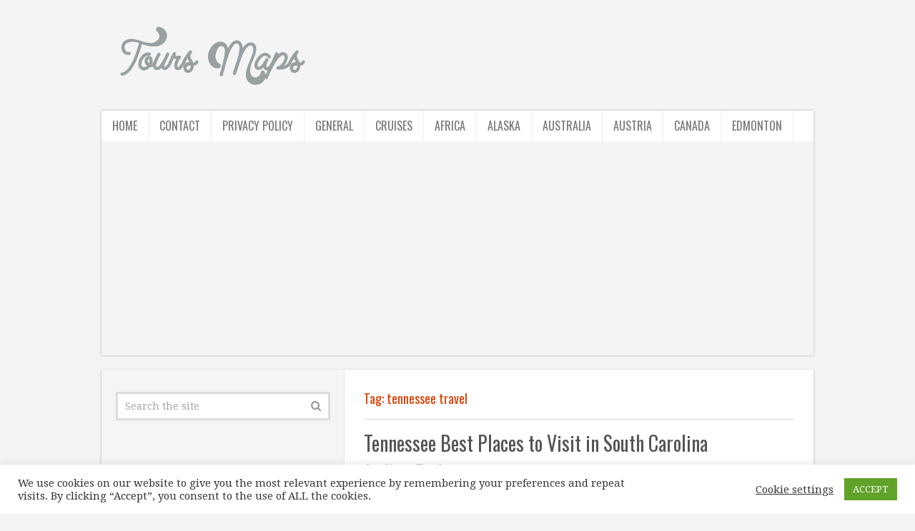

--- FILE ---
content_type: text/html; charset=UTF-8
request_url: http://toursmaps.com/tag/tennessee-travel
body_size: 13865
content:
<!DOCTYPE html>
<html class="no-js" lang="en-US">
<head itemscope itemtype="http://schema.org/WebSite">
<meta charset="UTF-8">
<!-- Always force latest IE rendering engine (even in intranet) & Chrome Frame -->
<!--[if IE ]>
<meta http-equiv="X-UA-Compatible" content="IE=edge,chrome=1">
<![endif]-->
<link rel="profile" href="http://gmpg.org/xfn/11" />
<meta name="viewport" content="width=device-width, initial-scale=1">
<meta name="apple-mobile-web-app-capable" content="yes">
<meta name="apple-mobile-web-app-status-bar-style" content="black">
<meta itemprop="name" content="ToursMaps.com ®" />
<meta itemprop="url" content="http://toursmaps.com" />
<link rel="pingback" href="http://toursmaps.com/xmlrpc.php" />
<meta name='robots' content='index, follow, max-image-preview:large, max-snippet:-1, max-video-preview:-1' />
<script type="text/javascript">document.documentElement.className = document.documentElement.className.replace( /\bno-js\b/,'js' );</script><meta property="og:title" content="ToursMaps.com ®"/>
<meta property="og:description" content=""/>
<meta property="og:image" content="http://toursmaps.com/wp-content/uploads/2018/10/hilton-head-island.jpeg"/>
<meta property="og:image:width" content="704"/>
<meta property="og:image:height" content="467"/>
<meta name="twitter:card" content="summary">
<meta name="twitter:title" content="ToursMaps.com ®"/>
<meta name="twitter:description" content=""/>
<meta name="twitter:image" content="http://toursmaps.com/wp-content/uploads/2018/10/hilton-head-island.jpeg"/>
<!-- This site is optimized with the Yoast SEO plugin v19.6 - https://yoast.com/wordpress/plugins/seo/ -->
<title>tennessee travel Archives - ToursMaps.com ®</title>
<link rel="canonical" href="http://toursmaps.com/tag/tennessee-travel" />
<meta property="og:locale" content="en_US" />
<meta property="og:type" content="article" />
<meta property="og:url" content="http://toursmaps.com/tag/tennessee-travel" />
<meta property="og:site_name" content="ToursMaps.com ®" />
<script type="application/ld+json" class="yoast-schema-graph">{"@context":"https://schema.org","@graph":[{"@type":"CollectionPage","@id":"http://toursmaps.com/tag/tennessee-travel","url":"http://toursmaps.com/tag/tennessee-travel","name":"tennessee travel Archives - ToursMaps.com ®","isPartOf":{"@id":"http://toursmaps.com/#website"},"primaryImageOfPage":{"@id":"http://toursmaps.com/tag/tennessee-travel#primaryimage"},"image":{"@id":"http://toursmaps.com/tag/tennessee-travel#primaryimage"},"thumbnailUrl":"http://toursmaps.com/wp-content/uploads/2018/10/hilton-head-island.jpeg","breadcrumb":{"@id":"http://toursmaps.com/tag/tennessee-travel#breadcrumb"},"inLanguage":"en-US"},{"@type":"ImageObject","inLanguage":"en-US","@id":"http://toursmaps.com/tag/tennessee-travel#primaryimage","url":"http://toursmaps.com/wp-content/uploads/2018/10/hilton-head-island.jpeg","contentUrl":"http://toursmaps.com/wp-content/uploads/2018/10/hilton-head-island.jpeg","width":704,"height":467,"caption":"Hilton Head Island"},{"@type":"BreadcrumbList","@id":"http://toursmaps.com/tag/tennessee-travel#breadcrumb","itemListElement":[{"@type":"ListItem","position":1,"name":"Home","item":"http://toursmaps.com/"},{"@type":"ListItem","position":2,"name":"tennessee travel"}]},{"@type":"WebSite","@id":"http://toursmaps.com/#website","url":"http://toursmaps.com/","name":"ToursMaps.com ®","description":"","potentialAction":[{"@type":"SearchAction","target":{"@type":"EntryPoint","urlTemplate":"http://toursmaps.com/?s={search_term_string}"},"query-input":"required name=search_term_string"}],"inLanguage":"en-US"}]}</script>
<!-- / Yoast SEO plugin. -->
<link rel="alternate" type="application/rss+xml" title="ToursMaps.com ® &raquo; Feed" href="http://toursmaps.com/feed" />
<link rel="alternate" type="application/rss+xml" title="ToursMaps.com ® &raquo; Comments Feed" href="http://toursmaps.com/comments/feed" />
<link rel="alternate" type="application/rss+xml" title="ToursMaps.com ® &raquo; tennessee travel Tag Feed" href="http://toursmaps.com/tag/tennessee-travel/feed" />
<!-- <link rel='stylesheet' id='wp-block-library-css'  href='http://toursmaps.com/wp-includes/css/dist/block-library/style.min.css' type='text/css' media='all' /> -->
<link rel="stylesheet" type="text/css" href="//toursmaps.com/wp-content/cache/wpfc-minified/g58hge5v/6lbix.css" media="all"/>
<style id='global-styles-inline-css' type='text/css'>
body{--wp--preset--color--black: #000000;--wp--preset--color--cyan-bluish-gray: #abb8c3;--wp--preset--color--white: #ffffff;--wp--preset--color--pale-pink: #f78da7;--wp--preset--color--vivid-red: #cf2e2e;--wp--preset--color--luminous-vivid-orange: #ff6900;--wp--preset--color--luminous-vivid-amber: #fcb900;--wp--preset--color--light-green-cyan: #7bdcb5;--wp--preset--color--vivid-green-cyan: #00d084;--wp--preset--color--pale-cyan-blue: #8ed1fc;--wp--preset--color--vivid-cyan-blue: #0693e3;--wp--preset--color--vivid-purple: #9b51e0;--wp--preset--gradient--vivid-cyan-blue-to-vivid-purple: linear-gradient(135deg,rgba(6,147,227,1) 0%,rgb(155,81,224) 100%);--wp--preset--gradient--light-green-cyan-to-vivid-green-cyan: linear-gradient(135deg,rgb(122,220,180) 0%,rgb(0,208,130) 100%);--wp--preset--gradient--luminous-vivid-amber-to-luminous-vivid-orange: linear-gradient(135deg,rgba(252,185,0,1) 0%,rgba(255,105,0,1) 100%);--wp--preset--gradient--luminous-vivid-orange-to-vivid-red: linear-gradient(135deg,rgba(255,105,0,1) 0%,rgb(207,46,46) 100%);--wp--preset--gradient--very-light-gray-to-cyan-bluish-gray: linear-gradient(135deg,rgb(238,238,238) 0%,rgb(169,184,195) 100%);--wp--preset--gradient--cool-to-warm-spectrum: linear-gradient(135deg,rgb(74,234,220) 0%,rgb(151,120,209) 20%,rgb(207,42,186) 40%,rgb(238,44,130) 60%,rgb(251,105,98) 80%,rgb(254,248,76) 100%);--wp--preset--gradient--blush-light-purple: linear-gradient(135deg,rgb(255,206,236) 0%,rgb(152,150,240) 100%);--wp--preset--gradient--blush-bordeaux: linear-gradient(135deg,rgb(254,205,165) 0%,rgb(254,45,45) 50%,rgb(107,0,62) 100%);--wp--preset--gradient--luminous-dusk: linear-gradient(135deg,rgb(255,203,112) 0%,rgb(199,81,192) 50%,rgb(65,88,208) 100%);--wp--preset--gradient--pale-ocean: linear-gradient(135deg,rgb(255,245,203) 0%,rgb(182,227,212) 50%,rgb(51,167,181) 100%);--wp--preset--gradient--electric-grass: linear-gradient(135deg,rgb(202,248,128) 0%,rgb(113,206,126) 100%);--wp--preset--gradient--midnight: linear-gradient(135deg,rgb(2,3,129) 0%,rgb(40,116,252) 100%);--wp--preset--duotone--dark-grayscale: url('#wp-duotone-dark-grayscale');--wp--preset--duotone--grayscale: url('#wp-duotone-grayscale');--wp--preset--duotone--purple-yellow: url('#wp-duotone-purple-yellow');--wp--preset--duotone--blue-red: url('#wp-duotone-blue-red');--wp--preset--duotone--midnight: url('#wp-duotone-midnight');--wp--preset--duotone--magenta-yellow: url('#wp-duotone-magenta-yellow');--wp--preset--duotone--purple-green: url('#wp-duotone-purple-green');--wp--preset--duotone--blue-orange: url('#wp-duotone-blue-orange');--wp--preset--font-size--small: 13px;--wp--preset--font-size--medium: 20px;--wp--preset--font-size--large: 36px;--wp--preset--font-size--x-large: 42px;}.has-black-color{color: var(--wp--preset--color--black) !important;}.has-cyan-bluish-gray-color{color: var(--wp--preset--color--cyan-bluish-gray) !important;}.has-white-color{color: var(--wp--preset--color--white) !important;}.has-pale-pink-color{color: var(--wp--preset--color--pale-pink) !important;}.has-vivid-red-color{color: var(--wp--preset--color--vivid-red) !important;}.has-luminous-vivid-orange-color{color: var(--wp--preset--color--luminous-vivid-orange) !important;}.has-luminous-vivid-amber-color{color: var(--wp--preset--color--luminous-vivid-amber) !important;}.has-light-green-cyan-color{color: var(--wp--preset--color--light-green-cyan) !important;}.has-vivid-green-cyan-color{color: var(--wp--preset--color--vivid-green-cyan) !important;}.has-pale-cyan-blue-color{color: var(--wp--preset--color--pale-cyan-blue) !important;}.has-vivid-cyan-blue-color{color: var(--wp--preset--color--vivid-cyan-blue) !important;}.has-vivid-purple-color{color: var(--wp--preset--color--vivid-purple) !important;}.has-black-background-color{background-color: var(--wp--preset--color--black) !important;}.has-cyan-bluish-gray-background-color{background-color: var(--wp--preset--color--cyan-bluish-gray) !important;}.has-white-background-color{background-color: var(--wp--preset--color--white) !important;}.has-pale-pink-background-color{background-color: var(--wp--preset--color--pale-pink) !important;}.has-vivid-red-background-color{background-color: var(--wp--preset--color--vivid-red) !important;}.has-luminous-vivid-orange-background-color{background-color: var(--wp--preset--color--luminous-vivid-orange) !important;}.has-luminous-vivid-amber-background-color{background-color: var(--wp--preset--color--luminous-vivid-amber) !important;}.has-light-green-cyan-background-color{background-color: var(--wp--preset--color--light-green-cyan) !important;}.has-vivid-green-cyan-background-color{background-color: var(--wp--preset--color--vivid-green-cyan) !important;}.has-pale-cyan-blue-background-color{background-color: var(--wp--preset--color--pale-cyan-blue) !important;}.has-vivid-cyan-blue-background-color{background-color: var(--wp--preset--color--vivid-cyan-blue) !important;}.has-vivid-purple-background-color{background-color: var(--wp--preset--color--vivid-purple) !important;}.has-black-border-color{border-color: var(--wp--preset--color--black) !important;}.has-cyan-bluish-gray-border-color{border-color: var(--wp--preset--color--cyan-bluish-gray) !important;}.has-white-border-color{border-color: var(--wp--preset--color--white) !important;}.has-pale-pink-border-color{border-color: var(--wp--preset--color--pale-pink) !important;}.has-vivid-red-border-color{border-color: var(--wp--preset--color--vivid-red) !important;}.has-luminous-vivid-orange-border-color{border-color: var(--wp--preset--color--luminous-vivid-orange) !important;}.has-luminous-vivid-amber-border-color{border-color: var(--wp--preset--color--luminous-vivid-amber) !important;}.has-light-green-cyan-border-color{border-color: var(--wp--preset--color--light-green-cyan) !important;}.has-vivid-green-cyan-border-color{border-color: var(--wp--preset--color--vivid-green-cyan) !important;}.has-pale-cyan-blue-border-color{border-color: var(--wp--preset--color--pale-cyan-blue) !important;}.has-vivid-cyan-blue-border-color{border-color: var(--wp--preset--color--vivid-cyan-blue) !important;}.has-vivid-purple-border-color{border-color: var(--wp--preset--color--vivid-purple) !important;}.has-vivid-cyan-blue-to-vivid-purple-gradient-background{background: var(--wp--preset--gradient--vivid-cyan-blue-to-vivid-purple) !important;}.has-light-green-cyan-to-vivid-green-cyan-gradient-background{background: var(--wp--preset--gradient--light-green-cyan-to-vivid-green-cyan) !important;}.has-luminous-vivid-amber-to-luminous-vivid-orange-gradient-background{background: var(--wp--preset--gradient--luminous-vivid-amber-to-luminous-vivid-orange) !important;}.has-luminous-vivid-orange-to-vivid-red-gradient-background{background: var(--wp--preset--gradient--luminous-vivid-orange-to-vivid-red) !important;}.has-very-light-gray-to-cyan-bluish-gray-gradient-background{background: var(--wp--preset--gradient--very-light-gray-to-cyan-bluish-gray) !important;}.has-cool-to-warm-spectrum-gradient-background{background: var(--wp--preset--gradient--cool-to-warm-spectrum) !important;}.has-blush-light-purple-gradient-background{background: var(--wp--preset--gradient--blush-light-purple) !important;}.has-blush-bordeaux-gradient-background{background: var(--wp--preset--gradient--blush-bordeaux) !important;}.has-luminous-dusk-gradient-background{background: var(--wp--preset--gradient--luminous-dusk) !important;}.has-pale-ocean-gradient-background{background: var(--wp--preset--gradient--pale-ocean) !important;}.has-electric-grass-gradient-background{background: var(--wp--preset--gradient--electric-grass) !important;}.has-midnight-gradient-background{background: var(--wp--preset--gradient--midnight) !important;}.has-small-font-size{font-size: var(--wp--preset--font-size--small) !important;}.has-medium-font-size{font-size: var(--wp--preset--font-size--medium) !important;}.has-large-font-size{font-size: var(--wp--preset--font-size--large) !important;}.has-x-large-font-size{font-size: var(--wp--preset--font-size--x-large) !important;}
</style>
<!-- <link rel='stylesheet' id='think-button-style-css'  href='http://toursmaps.com/wp-content/plugins/contact-form-email/css/button.css' type='text/css' media='all' /> -->
<!-- <link rel='stylesheet' id='cookie-law-info-css'  href='http://toursmaps.com/wp-content/plugins/cookie-law-info/public/css/cookie-law-info-public.css' type='text/css' media='all' /> -->
<!-- <link rel='stylesheet' id='cookie-law-info-gdpr-css'  href='http://toursmaps.com/wp-content/plugins/cookie-law-info/public/css/cookie-law-info-gdpr.css' type='text/css' media='all' /> -->
<!-- <link rel='stylesheet' id='math-captcha-frontend-css'  href='http://toursmaps.com/wp-content/plugins/wp-math-captcha/css/frontend.css' type='text/css' media='all' /> -->
<!-- <link rel='stylesheet' id='ppress-frontend-css'  href='http://toursmaps.com/wp-content/plugins/wp-user-avatar/assets/css/frontend.min.css' type='text/css' media='all' /> -->
<!-- <link rel='stylesheet' id='ppress-flatpickr-css'  href='http://toursmaps.com/wp-content/plugins/wp-user-avatar/assets/flatpickr/flatpickr.min.css' type='text/css' media='all' /> -->
<!-- <link rel='stylesheet' id='ppress-select2-css'  href='http://toursmaps.com/wp-content/plugins/wp-user-avatar/assets/select2/select2.min.css' type='text/css' media='all' /> -->
<!-- <link rel='stylesheet' id='ez-icomoon-css'  href='http://toursmaps.com/wp-content/plugins/easy-table-of-contents/vendor/icomoon/style.min.css' type='text/css' media='all' /> -->
<!-- <link rel='stylesheet' id='ez-toc-css'  href='http://toursmaps.com/wp-content/plugins/easy-table-of-contents/assets/css/screen.min.css' type='text/css' media='all' /> -->
<link rel="stylesheet" type="text/css" href="//toursmaps.com/wp-content/cache/wpfc-minified/f3hn42gq/6lbja.css" media="all"/>
<style id='ez-toc-inline-css' type='text/css'>
div#ez-toc-container p.ez-toc-title {font-size: 120%;}div#ez-toc-container p.ez-toc-title {font-weight: 500;}div#ez-toc-container ul li {font-size: 95%;}div#ez-toc-container nav ul ul li ul li {font-size: %!important;}
</style>
<!-- <link rel='stylesheet' id='tablepress-default-css'  href='http://toursmaps.com/wp-content/plugins/tablepress/css/default.min.css' type='text/css' media='all' /> -->
<!-- <link rel='stylesheet' id='truepixel-stylesheet-css'  href='http://toursmaps.com/wp-content/themes/mts_truepixel/style.css' type='text/css' media='all' /> -->
<link rel="stylesheet" type="text/css" href="//toursmaps.com/wp-content/cache/wpfc-minified/du5fpe81/6lbja.css" media="all"/>
<style id='truepixel-stylesheet-inline-css' type='text/css'>
body {background-color:#f4f4f4;background-image:url(http://toursmaps.com/wp-content/themes/mts_truepixel/images/nobg.png);}
.pace .pace-progress, #mobile-menu-wrapper ul li a:hover, .ball-pulse > div { background: #00a8fc; }
.postauthor h5, .copyrights a, .single_post a, .textwidget a, #logo a, .pnavigation2 a, #sidebar a:hover, .copyrights a:hover, #site-footer .widget li a:hover, .related-posts a:hover, .reply a, .title a:hover, .post-info a:hover, .comm, #tabber .inside li a:hover, .readMore a, .readMore a:hover, .fn a, a, a:hover, .sidebar.c-4-12 #wp-calendar a, .latestPost .title a:hover, .owl-prev, .owl-next, .pagination a, .page-numbers { color:#00a8fc; }	
a#pull, #commentform input#submit, .contactform #submit, #move-to-top, #move-to-top:hover, #primary-navigation .navigation ul li:hover > a, #secondary-navigation .navigation ul li:hover > a, .pagination a:hover, .current.page-numbers, .currenttext, .pagination a:hover, .single .pagination a:hover .currenttext, .page-numbers.current, #tabber ul.tabs li a.selected, .pagination .nav-previous a, .pagination .nav-next a, .tagcloud a, .tagcloud a:hover, .widget .wpt_widget_content #tags-tab-content ul li a, .navigation ul .sfHover a, .wpt_widget_content .tab_title.selected a, .mts-subscribe input[type='submit'], #cancel-comment-reply-link, #load-posts a, .widget .wp_review_tab_widget_content .tab_title.selected a, .latestPost-review-wrapper, #wpmm-megamenu .review-total-only, .contact-form input[type='submit'], .widget .wpt_widget_content .tab_title.selected a, .latestPost .review-type-circle.review-total-only, .latestPost .review-type-circle.wp-review-show-total, .woocommerce a.button, .woocommerce-page a.button, .woocommerce button.button, .woocommerce-page button.button, .woocommerce input.button, .woocommerce-page input.button, .woocommerce #respond input#submit, .woocommerce-page #respond input#submit, .woocommerce #content input.button, .woocommerce-page #content input.button, .woocommerce nav.woocommerce-pagination ul li a, .woocommerce-page nav.woocommerce-pagination ul li a, .woocommerce #content nav.woocommerce-pagination ul li a, .woocommerce-page #content nav.woocommerce-pagination ul li a, .woocommerce .bypostauthor:after, #searchsubmit, .woocommerce nav.woocommerce-pagination ul li span.current, .woocommerce-page nav.woocommerce-pagination ul li span.current, .woocommerce #content nav.woocommerce-pagination ul li span.current, .woocommerce-page #content nav.woocommerce-pagination ul li span.current, .woocommerce nav.woocommerce-pagination ul li a:hover, .woocommerce-page nav.woocommerce-pagination ul li a:hover, .woocommerce #content nav.woocommerce-pagination ul li a:hover, .woocommerce-page #content nav.woocommerce-pagination ul li a:hover, .woocommerce nav.woocommerce-pagination ul li a:focus, .woocommerce-page nav.woocommerce-pagination ul li a:focus, .woocommerce #content nav.woocommerce-pagination ul li a:focus, .woocommerce-page #content nav.woocommerce-pagination ul li a:focus, .woocommerce a.button, .woocommerce-page a.button, .woocommerce button.button, .woocommerce-page button.button, .woocommerce input.button, .woocommerce-page input.button, .woocommerce #respond input#submit, .woocommerce-page #respond input#submit, .woocommerce #content input.button, .woocommerce-page #content input.button { background-color:#00a8fc; color: #fff!important; }
#primary-navigation .navigation ul .current-menu-item > a, #secondary-navigation .navigation ul .current-menu-item > a { background-color:#00a8fc !important; color: #fff!important; }
#primary-navigation, #primary-navigation .navigation ul ul li{ background-color:#dddddd}
.copyrights { border-color:#00a8fc; background-color: #96a1aa}
.article { float: right;} .rtl .article { float: left;}
.sidebar.c-4-12 { float: left; border-right: 1px solid #E8E8E8; border-left: 0; } .rtl .sidebar.c-4-12 { float: right; border-left: 1px solid #E8E8E8; border-right: 0; } .article:after { left: -1px; right: auto; } .rtl .article:after { right: -1px; left: auto; }
.bypostauthor { background: #FAFAFA; }
.bypostauthor:after { content: "Author"; position: absolute; right: -1px; top: -1px; padding: 1px 10px; background: #818181; color: #FFF; } .rtl .bypostauthor:after {right: auto; left: -1px;}
</style>
<!-- <link rel='stylesheet' id='fontawesome-css'  href='http://toursmaps.com/wp-content/themes/mts_truepixel/css/font-awesome.min.css' type='text/css' media='all' /> -->
<!-- <link rel='stylesheet' id='responsive-css'  href='http://toursmaps.com/wp-content/themes/mts_truepixel/css/responsive.css' type='text/css' media='all' /> -->
<link rel="stylesheet" type="text/css" href="//toursmaps.com/wp-content/cache/wpfc-minified/1pb4abj8/6lbix.css" media="all"/>
<script src='//toursmaps.com/wp-content/cache/wpfc-minified/6wx9r3mw/6lbj8.js' type="text/javascript"></script>
<!-- <script type='text/javascript' src='http://toursmaps.com/wp-includes/js/jquery/jquery.min.js' id='jquery-core-js'></script> -->
<!-- <script type='text/javascript' src='http://toursmaps.com/wp-includes/js/jquery/jquery-migrate.min.js' id='jquery-migrate-js'></script> -->
<script type='text/javascript' id='cookie-law-info-js-extra'>
/* <![CDATA[ */
var Cli_Data = {"nn_cookie_ids":[],"cookielist":[],"non_necessary_cookies":[],"ccpaEnabled":"","ccpaRegionBased":"","ccpaBarEnabled":"","strictlyEnabled":["necessary","obligatoire"],"ccpaType":"gdpr","js_blocking":"1","custom_integration":"","triggerDomRefresh":"","secure_cookies":""};
var cli_cookiebar_settings = {"animate_speed_hide":"500","animate_speed_show":"500","background":"#FFF","border":"#b1a6a6c2","border_on":"","button_1_button_colour":"#61a229","button_1_button_hover":"#4e8221","button_1_link_colour":"#fff","button_1_as_button":"1","button_1_new_win":"","button_2_button_colour":"#333","button_2_button_hover":"#292929","button_2_link_colour":"#444","button_2_as_button":"","button_2_hidebar":"","button_3_button_colour":"#3566bb","button_3_button_hover":"#2a5296","button_3_link_colour":"#fff","button_3_as_button":"1","button_3_new_win":"","button_4_button_colour":"#000","button_4_button_hover":"#000000","button_4_link_colour":"#333333","button_4_as_button":"","button_7_button_colour":"#61a229","button_7_button_hover":"#4e8221","button_7_link_colour":"#fff","button_7_as_button":"1","button_7_new_win":"","font_family":"inherit","header_fix":"","notify_animate_hide":"1","notify_animate_show":"","notify_div_id":"#cookie-law-info-bar","notify_position_horizontal":"right","notify_position_vertical":"bottom","scroll_close":"1","scroll_close_reload":"","accept_close_reload":"","reject_close_reload":"","showagain_tab":"","showagain_background":"#fff","showagain_border":"#000","showagain_div_id":"#cookie-law-info-again","showagain_x_position":"100px","text":"#333333","show_once_yn":"1","show_once":"10000","logging_on":"","as_popup":"","popup_overlay":"1","bar_heading_text":"","cookie_bar_as":"banner","popup_showagain_position":"bottom-right","widget_position":"left"};
var log_object = {"ajax_url":"http:\/\/toursmaps.com\/wp-admin\/admin-ajax.php"};
/* ]]> */
</script>
<script src='//toursmaps.com/wp-content/cache/wpfc-minified/k12ovpts/6lbj8.js' type="text/javascript"></script>
<!-- <script type='text/javascript' src='http://toursmaps.com/wp-content/plugins/cookie-law-info/public/js/cookie-law-info-public.js' id='cookie-law-info-js'></script> -->
<!-- <script type='text/javascript' src='http://toursmaps.com/wp-content/plugins/wp-user-avatar/assets/flatpickr/flatpickr.min.js' id='ppress-flatpickr-js'></script> -->
<!-- <script type='text/javascript' src='http://toursmaps.com/wp-content/plugins/wp-user-avatar/assets/select2/select2.min.js' id='ppress-select2-js'></script> -->
<script type='text/javascript' id='customscript-js-extra'>
/* <![CDATA[ */
var mts_customscript = {"responsive":"1","nav_menu":"secondary-menu"};
/* ]]> */
</script>
<script src='//toursmaps.com/wp-content/cache/wpfc-minified/q2yhn6d/6lbj8.js' type="text/javascript"></script>
<!-- <script type='text/javascript' async="async" src='http://toursmaps.com/wp-content/themes/mts_truepixel/js/customscript.js' id='customscript-js'></script> -->
<link rel="https://api.w.org/" href="http://toursmaps.com/wp-json/" /><link rel="alternate" type="application/json" href="http://toursmaps.com/wp-json/wp/v2/tags/21734" /><link rel="EditURI" type="application/rsd+xml" title="RSD" href="http://toursmaps.com/xmlrpc.php?rsd" />
<link rel="wlwmanifest" type="application/wlwmanifest+xml" href="http://toursmaps.com/wp-includes/wlwmanifest.xml" /> 
<meta name="generator" content="WordPress 6.0.9" />
<link href="//fonts.googleapis.com/css?family=Droid+Serif:normal|Oswald:normal&amp;subset=cyrillic" rel="stylesheet" type="text/css">
<style type="text/css">
body { font-family: 'Droid Serif'; font-weight: normal; font-size: 14px; color: #777777; }
#primary-navigation .navigation ul li a { font-family: 'Oswald'; font-weight: normal; font-size: 16px; color: #ffffff; }
.menu li, .menu li a { font-family: 'Oswald'; font-weight: normal; font-size: 16px; color: #777777; }
#logo.text-logo a { font-family: 'Oswald'; font-weight: normal; font-size: 34px; color: #aaaaaa; }
.latestPost .title a { font-family: 'Oswald'; font-weight: normal; font-size: 28px; color: #555555; }
.single-title { font-family: 'Oswald'; font-weight: normal; font-size: 28px; color: #555555; }
.widget .widget-title { font-family: 'Oswald'; font-weight: normal; font-size: 20px; color: #555555; }
#sidebar .widget { font-family: 'Droid Serif'; font-weight: normal; font-size: 14px; color: #777777; }
.footer-widgets { font-family: 'Droid Serif'; font-weight: normal; font-size: 14px; color: #777777; }
h1 { font-family: 'Oswald'; font-weight: normal; font-size: 30px; color: #e03f00; }
h2 { font-family: 'Oswald'; font-weight: normal; font-size: 26px; color: #e03f00; }
h3 { font-family: 'Oswald'; font-weight: normal; font-size: 22px; color: #e03f00; }
h4 { font-family: 'Oswald'; font-weight: normal; font-size: 20px; color: #e03f00; }
h5 { font-family: 'Oswald'; font-weight: normal; font-size: 18px; color: #e03f00; }
h6 { font-family: 'Oswald'; font-weight: normal; font-size: 16px; color: #e03f00; }
</style>
<style type="text/css">.recentcomments a{display:inline !important;padding:0 !important;margin:0 !important;}</style></head>
<body id="blog" class="archive tag tag-tennessee-travel tag-21734 main" itemscope itemtype="http://schema.org/WebPage"> 
<header id="site-header" role="banner" itemscope itemtype="http://schema.org/WPHeader">
<div class="container">
<div id="header">
<div class="logo-wrap">
<h2 id="logo" class="image-logo" itemprop="headline">
<a href="http://toursmaps.com"><img src="http://toursmaps.com/wp-content/uploads/2017/05/logo-1.png" alt="ToursMaps.com ®"></a>
</h2><!-- END #logo -->
</div>
<div id="secondary-navigation" class="secondary-navigation" role="navigation" itemscope itemtype="http://schema.org/SiteNavigationElement">
<a href="#" id="pull" class="toggle-mobile-menu">Menu</a>
<nav id="navigation" class="navigation clearfix">
<ul id="menu-new" class="menu clearfix"><li id="menu-item-265450" class="menu-item menu-item-type-custom menu-item-object-custom menu-item-home menu-item-265450"><a href="http://toursmaps.com/">Home</a></li>
<li id="menu-item-265451" class="menu-item menu-item-type-post_type menu-item-object-page menu-item-265451"><a href="http://toursmaps.com/contact">Contact</a></li>
<li id="menu-item-265452" class="menu-item menu-item-type-post_type menu-item-object-page menu-item-265452"><a href="http://toursmaps.com/privacy-policy">Privacy Policy</a></li>
<li id="menu-item-265460" class="menu-item menu-item-type-taxonomy menu-item-object-category menu-item-265460"><a href="http://toursmaps.com/cat/general">General</a></li>
<li id="menu-item-265459" class="menu-item menu-item-type-taxonomy menu-item-object-category menu-item-265459"><a href="http://toursmaps.com/cat/cruises">Cruises</a></li>
<li id="menu-item-265453" class="menu-item menu-item-type-taxonomy menu-item-object-category menu-item-265453"><a href="http://toursmaps.com/cat/africa">Africa</a></li>
<li id="menu-item-265454" class="menu-item menu-item-type-taxonomy menu-item-object-category menu-item-265454"><a href="http://toursmaps.com/cat/alaska">Alaska</a></li>
<li id="menu-item-265455" class="menu-item menu-item-type-taxonomy menu-item-object-category menu-item-265455"><a href="http://toursmaps.com/cat/australia">Australia</a></li>
<li id="menu-item-265456" class="menu-item menu-item-type-taxonomy menu-item-object-category menu-item-265456"><a href="http://toursmaps.com/cat/austria">Austria</a></li>
<li id="menu-item-265457" class="menu-item menu-item-type-taxonomy menu-item-object-category menu-item-265457"><a href="http://toursmaps.com/cat/canada">Canada</a></li>
<li id="menu-item-265458" class="menu-item menu-item-type-taxonomy menu-item-object-category menu-item-265458"><a href="http://toursmaps.com/cat/canada/edmonton">Edmonton</a></li>
</ul>															</nav>
<nav class="navigation mobile-only clearfix mobile-menu-wrapper">
<ul id="menu-new-1" class="menu clearfix"><li class="menu-item menu-item-type-custom menu-item-object-custom menu-item-home menu-item-265450"><a href="http://toursmaps.com/">Home</a></li>
<li class="menu-item menu-item-type-post_type menu-item-object-page menu-item-265451"><a href="http://toursmaps.com/contact">Contact</a></li>
<li class="menu-item menu-item-type-post_type menu-item-object-page menu-item-265452"><a href="http://toursmaps.com/privacy-policy">Privacy Policy</a></li>
<li class="menu-item menu-item-type-taxonomy menu-item-object-category menu-item-265460"><a href="http://toursmaps.com/cat/general">General</a></li>
<li class="menu-item menu-item-type-taxonomy menu-item-object-category menu-item-265459"><a href="http://toursmaps.com/cat/cruises">Cruises</a></li>
<li class="menu-item menu-item-type-taxonomy menu-item-object-category menu-item-265453"><a href="http://toursmaps.com/cat/africa">Africa</a></li>
<li class="menu-item menu-item-type-taxonomy menu-item-object-category menu-item-265454"><a href="http://toursmaps.com/cat/alaska">Alaska</a></li>
<li class="menu-item menu-item-type-taxonomy menu-item-object-category menu-item-265455"><a href="http://toursmaps.com/cat/australia">Australia</a></li>
<li class="menu-item menu-item-type-taxonomy menu-item-object-category menu-item-265456"><a href="http://toursmaps.com/cat/austria">Austria</a></li>
<li class="menu-item menu-item-type-taxonomy menu-item-object-category menu-item-265457"><a href="http://toursmaps.com/cat/canada">Canada</a></li>
<li class="menu-item menu-item-type-taxonomy menu-item-object-category menu-item-265458"><a href="http://toursmaps.com/cat/canada/edmonton">Edmonton</a></li>
</ul>							</nav>
<div style="margin-bottom:20px;margin-top:20px;">
<script async src="//pagead2.googlesyndication.com/pagead/js/adsbygoogle.js"></script>
<!-- Mobtext -->
<ins class="adsbygoogle"
style="display:block"
data-ad-client="ca-pub-7259534949550081"
data-ad-slot="3200937123"
data-ad-format="link"></ins>
<script>
(adsbygoogle = window.adsbygoogle || []).push({});
</script>
</div>						</div>
</div><!--#header-->
</div><!--.container-->
</header>      
<div class="main-container"><div id="page" class="clearfix">
<div class="article">
<div id="content_box">
<h1 class="postsby">
<span>Tag: <span>tennessee travel</span></span>
</h1>
<article class="latestPost excerpt  ">
<header>
<h2 class="title front-view-title"><a href="http://toursmaps.com/tennessee-best-places-visit-south-carolina.html" title="Tennessee Best Places to Visit in South Carolina">Tennessee Best Places to Visit in South Carolina</a></h2>
<div class="post-info">
<span class="theauthor"><i class="fa fa-user"></i> <span><a href="http://toursmaps.com/author/editor" title="Posts by editor" rel="author">editor</a></span></span>
<span class="thecategory"><i class="fa fa-tags"></i> <a href="http://toursmaps.com/cat/blog" title="View all posts in Blog">Blog</a></span>
<span class="thecomment"><i class="fa fa-comments"></i> <a href="http://toursmaps.com/tennessee-best-places-visit-south-carolina.html#respond" itemprop="interactionCount">No Comments</a></span>
</div>
</header>
<a href="http://toursmaps.com/tennessee-best-places-visit-south-carolina.html" title="Tennessee Best Places to Visit in South Carolina" class="post-image post-image-left">
<div class="featured-thumbnail"><img width="704" height="467" src="http://toursmaps.com/wp-content/uploads/2018/10/hilton-head-island.jpeg" class="attachment-truepixel-featured size-truepixel-featured wp-post-image" alt="Hilton Head Island" title="" /></div>    		</a>
<div class="front-view-content">
Columbia Caesars Head State Park Southeastern part of state, Monroe County. Closest town: Tellico Plains. From Tellico Plains, take Tennessee 165 east (Cherohala Skyway). When you get to the&nbsp;&hellip;	</div>
<div class="readMore">
<a href="http://toursmaps.com/tennessee-best-places-visit-south-carolina.html" title="Tennessee Best Places to Visit in South Carolina">
Read More...            </a>
</div>
</article><!--.post excerpt-->
<div class="pagination pagination-previous-next">
<ul>
<li class="nav-previous"></li>
<li class="nav-next"></li>
</ul>
</div>
<div style="margin-top:25px;margin-buttom: 30px;clear:both;">
<script async src="//pagead2.googlesyndication.com/pagead/js/adsbygoogle.js"></script>
<!-- Mobtext -->
<ins class="adsbygoogle"
style="display:block"
data-ad-client="ca-pub-7259534949550081"
data-ad-slot="3200937123"
data-ad-format="link"></ins>
<script>
(adsbygoogle = window.adsbygoogle || []).push({});
</script>
</div>
</div>
</div>
<aside id="sidebar" class="sidebar c-4-12" role="complementary" itemscope itemtype="http://schema.org/WPSideBar">
<div id="search-2" class="widget widget_search"><form method="get" id="searchform" class="search-form" action="http://toursmaps.com" _lpchecked="1">
<fieldset>
<input type="text" name="s" id="s" value="" placeholder="Search the site"  />
<button id="search-image" class="sbutton" type="submit" value="">
<i class="fa fa-search"></i>
</button>
</fieldset>
</form></div><div id="text-2" class="widget widget_text">			<div class="textwidget"><script async src="//pagead2.googlesyndication.com/pagead/js/adsbygoogle.js"></script>
<!-- 600 -->
<ins class="adsbygoogle"
style="display:inline-block;width:300px;height:600px"
data-ad-client="ca-pub-7259534949550081"
data-ad-slot="5240990654"></ins>
<script>
(adsbygoogle = window.adsbygoogle || []).push({});
</script></div>
</div><div id="mts_recent_posts_widget-2" class="widget widget_mts_recent_posts_widget horizontal-small"><h3 class="widget-title">Recent Posts</h3><ul class="advanced-recent-posts">			<li class="post-box horizontal-small horizontal-container no-thumb"><div class="horizontal-container-inner">								<div class="post-data">
<div class="post-data-container">
<div class="post-title">
<a href="http://toursmaps.com/star-clippers-cruises-travel-guide.html" title="STAR CLIPPERS CRUISES TRAVEL GUIDE">STAR CLIPPERS CRUISES TRAVEL GUIDE</a>
</div>
<div class="post-info">
<span class="thetime updated">August 5, 2018</span>
&#8226;
<span class="thecomment">No Comment</span>
</div> <!--.post-info-->
</div>
</div>
</div></li>					<li class="post-box horizontal-small horizontal-container no-thumb"><div class="horizontal-container-inner">								<div class="post-data">
<div class="post-data-container">
<div class="post-title">
<a href="http://toursmaps.com/city-hall-darling-street-cape-town.html" title="CITY HALL Darling Street Cape Town">CITY HALL Darling Street Cape Town</a>
</div>
<div class="post-info">
<span class="thetime updated">December 7, 2017</span>
&#8226;
<span class="thecomment">No Comment</span>
</div> <!--.post-info-->
</div>
</div>
</div></li>					<li class="post-box horizontal-small horizontal-container no-thumb"><div class="horizontal-container-inner">								<div class="post-data">
<div class="post-data-container">
<div class="post-title">
<a href="http://toursmaps.com/nederlandse-gereformeerde-kerk-tafelberg-buitenkant-street-cape-town.html" title="NEDERLANDSE GEREFORMEERDE KERK TAFELBERG Buitenkant Street Cape Town">NEDERLANDSE GEREFORMEERDE KERK TAFELBERG Buitenkant Street Cape&nbsp;&hellip;</a>
</div>
<div class="post-info">
<span class="thetime updated">December 2, 2017</span>
&#8226;
<span class="thecomment">No Comment</span>
</div> <!--.post-info-->
</div>
</div>
</div></li>					<li class="post-box horizontal-small horizontal-container no-thumb"><div class="horizontal-container-inner">								<div class="post-data">
<div class="post-data-container">
<div class="post-title">
<a href="http://toursmaps.com/mount-nelson-hotel-orange-street-gardens-cape-town.html" title="MOUNT NELSON HOTEL Orange Street, Gardens Cape Town">MOUNT NELSON HOTEL Orange Street, Gardens Cape&nbsp;&hellip;</a>
</div>
<div class="post-info">
<span class="thetime updated">November 20, 2017</span>
&#8226;
<span class="thecomment">No Comment</span>
</div> <!--.post-info-->
</div>
</div>
</div></li>					<li class="post-box horizontal-small horizontal-container no-thumb"><div class="horizontal-container-inner">								<div class="post-data">
<div class="post-data-container">
<div class="post-title">
<a href="http://toursmaps.com/jamaica-cruises.html" title="JAMAICA CRUISES">JAMAICA CRUISES</a>
</div>
<div class="post-info">
<span class="thetime updated">April 5, 2017</span>
&#8226;
<span class="thecomment">No Comment</span>
</div> <!--.post-info-->
</div>
</div>
</div></li>					<li class="post-box horizontal-small horizontal-container no-thumb"><div class="horizontal-container-inner">								<div class="post-data">
<div class="post-data-container">
<div class="post-title">
<a href="http://toursmaps.com/norwegian-cruise-line-cruises-travel-guide.html" title="NORWEGIAN CRUISE LINE CRUISES TRAVEL GUIDE">NORWEGIAN CRUISE LINE CRUISES TRAVEL GUIDE</a>
</div>
<div class="post-info">
<span class="thetime updated">April 5, 2017</span>
&#8226;
<span class="thecomment">No Comment</span>
</div> <!--.post-info-->
</div>
</div>
</div></li>					<li class="post-box horizontal-small horizontal-container no-thumb"><div class="horizontal-container-inner">								<div class="post-data">
<div class="post-data-container">
<div class="post-title">
<a href="http://toursmaps.com/vantage-deluxe-world-cruises-travel-guide.html" title="VANTAGE DELUXE WORLD CRUISES TRAVEL GUIDE">VANTAGE DELUXE WORLD CRUISES TRAVEL GUIDE</a>
</div>
<div class="post-info">
<span class="thetime updated">April 4, 2017</span>
&#8226;
<span class="thecomment">No Comment</span>
</div> <!--.post-info-->
</div>
</div>
</div></li>					<li class="post-box horizontal-small horizontal-container no-thumb"><div class="horizontal-container-inner">								<div class="post-data">
<div class="post-data-container">
<div class="post-title">
<a href="http://toursmaps.com/costa-cruises-2.html" title="COSTA CRUISES">COSTA CRUISES</a>
</div>
<div class="post-info">
<span class="thetime updated">April 4, 2017</span>
&#8226;
<span class="thecomment">No Comment</span>
</div> <!--.post-info-->
</div>
</div>
</div></li>					<li class="post-box horizontal-small horizontal-container no-thumb"><div class="horizontal-container-inner">								<div class="post-data">
<div class="post-data-container">
<div class="post-title">
<a href="http://toursmaps.com/alaska-cruises.html" title="ALASKA CRUISES">ALASKA CRUISES</a>
</div>
<div class="post-info">
<span class="thetime updated">April 4, 2017</span>
&#8226;
<span class="thecomment">No Comment</span>
</div> <!--.post-info-->
</div>
</div>
</div></li>					<li class="post-box horizontal-small horizontal-container no-thumb"><div class="horizontal-container-inner">								<div class="post-data">
<div class="post-data-container">
<div class="post-title">
<a href="http://toursmaps.com/holland-america-line-cruises-travel-guide.html" title="HOLLAND AMERICA LINE CRUISES TRAVEL GUIDE">HOLLAND AMERICA LINE CRUISES TRAVEL GUIDE</a>
</div>
<div class="post-info">
<span class="thetime updated">April 3, 2017</span>
&#8226;
<span class="thecomment">No Comment</span>
</div> <!--.post-info-->
</div>
</div>
</div></li>					<li class="post-box horizontal-small horizontal-container no-thumb"><div class="horizontal-container-inner">								<div class="post-data">
<div class="post-data-container">
<div class="post-title">
<a href="http://toursmaps.com/what-entertainment-does-the-cruise-ship-offer-at-night.html" title="What Entertainment Does the Cruise Ship Offer at Night?">What Entertainment Does the Cruise Ship Offer&nbsp;&hellip;</a>
</div>
<div class="post-info">
<span class="thetime updated">April 3, 2017</span>
&#8226;
<span class="thecomment">No Comment</span>
</div> <!--.post-info-->
</div>
</div>
</div></li>					<li class="post-box horizontal-small horizontal-container no-thumb"><div class="horizontal-container-inner">								<div class="post-data">
<div class="post-data-container">
<div class="post-title">
<a href="http://toursmaps.com/carnival-cruise-lines.html" title="CARNIVAL CRUISE LINES">CARNIVAL CRUISE LINES</a>
</div>
<div class="post-info">
<span class="thetime updated">April 3, 2017</span>
&#8226;
<span class="thecomment">One Comment</span>
</div> <!--.post-info-->
</div>
</div>
</div></li>					<li class="post-box horizontal-small horizontal-container no-thumb"><div class="horizontal-container-inner">								<div class="post-data">
<div class="post-data-container">
<div class="post-title">
<a href="http://toursmaps.com/travel-to-halifax-nova-scotia.html" title="TRAVEL TO HALIFAX, NOVA SCOTIA">TRAVEL TO HALIFAX, NOVA SCOTIA</a>
</div>
<div class="post-info">
<span class="thetime updated">April 2, 2017</span>
&#8226;
<span class="thecomment">No Comment</span>
</div> <!--.post-info-->
</div>
</div>
</div></li>					<li class="post-box horizontal-small horizontal-container no-thumb"><div class="horizontal-container-inner">								<div class="post-data">
<div class="post-data-container">
<div class="post-title">
<a href="http://toursmaps.com/tauck-cruises-travel-guide.html" title="TAUCK CRUISES TRAVEL GUIDE">TAUCK CRUISES TRAVEL GUIDE</a>
</div>
<div class="post-info">
<span class="thetime updated">April 1, 2017</span>
&#8226;
<span class="thecomment">No Comment</span>
</div> <!--.post-info-->
</div>
</div>
</div></li>					<li class="post-box horizontal-small horizontal-container no-thumb"><div class="horizontal-container-inner">								<div class="post-data">
<div class="post-data-container">
<div class="post-title">
<a href="http://toursmaps.com/booking-a-cruise.html" title="BOOKING A CRUISE">BOOKING A CRUISE</a>
</div>
<div class="post-info">
<span class="thetime updated">April 1, 2017</span>
&#8226;
<span class="thecomment">No Comment</span>
</div> <!--.post-info-->
</div>
</div>
</div></li>					<li class="post-box horizontal-small horizontal-container no-thumb"><div class="horizontal-container-inner">								<div class="post-data">
<div class="post-data-container">
<div class="post-title">
<a href="http://toursmaps.com/lindblad-expedition-s-national-geographic-cruises-travel-guide.html" title="LINDBLAD EXPEDITION S NATIONAL GEOGRAPHIC CRUISES TRAVEL GUIDE">LINDBLAD EXPEDITION S NATIONAL GEOGRAPHIC CRUISES TRAVEL&nbsp;&hellip;</a>
</div>
<div class="post-info">
<span class="thetime updated">March 30, 2017</span>
&#8226;
<span class="thecomment">No Comment</span>
</div> <!--.post-info-->
</div>
</div>
</div></li>					<li class="post-box horizontal-small horizontal-container no-thumb"><div class="horizontal-container-inner">								<div class="post-data">
<div class="post-data-container">
<div class="post-title">
<a href="http://toursmaps.com/thorhild-edmonton.html" title="THORHILD Edmonton">THORHILD Edmonton</a>
</div>
<div class="post-info">
<span class="thetime updated">October 26, 2016</span>
&#8226;
<span class="thecomment">No Comment</span>
</div> <!--.post-info-->
</div>
</div>
</div></li>					<li class="post-box horizontal-small horizontal-container no-thumb"><div class="horizontal-container-inner">								<div class="post-data">
<div class="post-data-container">
<div class="post-title">
<a href="http://toursmaps.com/lois-hole-centennial-provincial-park.html" title="Lois Hole Centennial Provincial Park">Lois Hole Centennial Provincial Park</a>
</div>
<div class="post-info">
<span class="thetime updated">October 26, 2016</span>
&#8226;
<span class="thecomment">No Comment</span>
</div> <!--.post-info-->
</div>
</div>
</div></li>					<li class="post-box horizontal-small horizontal-container no-thumb"><div class="horizontal-container-inner">								<div class="post-data">
<div class="post-data-container">
<div class="post-title">
<a href="http://toursmaps.com/egypt.html" title="EGYPT">EGYPT</a>
</div>
<div class="post-info">
<span class="thetime updated">September 28, 2016</span>
&#8226;
<span class="thecomment">No Comment</span>
</div> <!--.post-info-->
</div>
</div>
</div></li>					<li class="post-box horizontal-small horizontal-container no-thumb"><div class="horizontal-container-inner">								<div class="post-data">
<div class="post-data-container">
<div class="post-title">
<a href="http://toursmaps.com/the-republic-of-south-africa.html" title="THE REPUBLIC OF SOUTH AFRICA">THE REPUBLIC OF SOUTH AFRICA</a>
</div>
<div class="post-info">
<span class="thetime updated">September 28, 2016</span>
&#8226;
<span class="thecomment">No Comment</span>
</div> <!--.post-info-->
</div>
</div>
</div></li>					<li class="post-box horizontal-small horizontal-container no-thumb"><div class="horizontal-container-inner">								<div class="post-data">
<div class="post-data-container">
<div class="post-title">
<a href="http://toursmaps.com/sub-sahara-africa.html" title="SUB-SAHARA AFRICA">SUB-SAHARA AFRICA</a>
</div>
<div class="post-info">
<span class="thetime updated">September 27, 2016</span>
&#8226;
<span class="thecomment">No Comment</span>
</div> <!--.post-info-->
</div>
</div>
</div></li>					<li class="post-box horizontal-small horizontal-container no-thumb"><div class="horizontal-container-inner">								<div class="post-data">
<div class="post-data-container">
<div class="post-title">
<a href="http://toursmaps.com/alaska-map.html" title="Alaska Map">Alaska Map</a>
</div>
<div class="post-info">
<span class="thetime updated">September 25, 2016</span>
&#8226;
<span class="thecomment">No Comment</span>
</div> <!--.post-info-->
</div>
</div>
</div></li>					<li class="post-box horizontal-small horizontal-container no-thumb"><div class="horizontal-container-inner">								<div class="post-data">
<div class="post-data-container">
<div class="post-title">
<a href="http://toursmaps.com/austria.html" title="Austria">Austria</a>
</div>
<div class="post-info">
<span class="thetime updated">September 24, 2016</span>
&#8226;
<span class="thecomment">No Comment</span>
</div> <!--.post-info-->
</div>
</div>
</div></li>					<li class="post-box horizontal-small horizontal-container no-thumb"><div class="horizontal-container-inner">								<div class="post-data">
<div class="post-data-container">
<div class="post-title">
<a href="http://toursmaps.com/travel-to-canada.html" title="Travel to Canada">Travel to Canada</a>
</div>
<div class="post-info">
<span class="thetime updated">September 21, 2016</span>
&#8226;
<span class="thecomment">No Comment</span>
</div> <!--.post-info-->
</div>
</div>
</div></li>					<li class="post-box horizontal-small horizontal-container no-thumb"><div class="horizontal-container-inner">								<div class="post-data">
<div class="post-data-container">
<div class="post-title">
<a href="http://toursmaps.com/alaska-guide-for-tourist.html" title="Alaska Guide for Tourist">Alaska Guide for Tourist</a>
</div>
<div class="post-info">
<span class="thetime updated">September 20, 2016</span>
&#8226;
<span class="thecomment">No Comment</span>
</div> <!--.post-info-->
</div>
</div>
</div></li>					<li class="post-box horizontal-small horizontal-container no-thumb"><div class="horizontal-container-inner">								<div class="post-data">
<div class="post-data-container">
<div class="post-title">
<a href="http://toursmaps.com/canada.html" title="CANADA">CANADA</a>
</div>
<div class="post-info">
<span class="thetime updated">September 20, 2016</span>
&#8226;
<span class="thecomment">No Comment</span>
</div> <!--.post-info-->
</div>
</div>
</div></li>					<li class="post-box horizontal-small horizontal-container no-thumb"><div class="horizontal-container-inner">								<div class="post-data">
<div class="post-data-container">
<div class="post-title">
<a href="http://toursmaps.com/kinel-a-gateway-to-the-volga-river-2.html" title="Kinel&#8217; A Gateway to the Volga River">Kinel&#8217; A Gateway to the Volga River</a>
</div>
<div class="post-info">
<span class="thetime updated">February 20, 2024</span>
&#8226;
<span class="thecomment">No Comment</span>
</div> <!--.post-info-->
</div>
</div>
</div></li>					<li class="post-box horizontal-small horizontal-container no-thumb"><div class="horizontal-container-inner">								<div class="post-data">
<div class="post-data-container">
<div class="post-title">
<a href="http://toursmaps.com/biyong-china-a-map-to-the-unknown-2.html" title="Biyong, China A Map to the Unknown">Biyong, China A Map to the Unknown</a>
</div>
<div class="post-info">
<span class="thetime updated">January 8, 2024</span>
&#8226;
<span class="thecomment">No Comment</span>
</div> <!--.post-info-->
</div>
</div>
</div></li>					<li class="post-box horizontal-small horizontal-container no-thumb"><div class="horizontal-container-inner">								<div class="post-data">
<div class="post-data-container">
<div class="post-title">
<a href="http://toursmaps.com/corleto-perticara-italy-a-map-of-the-town-2.html" title="Corleto Perticara, Italy A Map of the Town">Corleto Perticara, Italy A Map of the&nbsp;&hellip;</a>
</div>
<div class="post-info">
<span class="thetime updated">January 7, 2024</span>
&#8226;
<span class="thecomment">No Comment</span>
</div> <!--.post-info-->
</div>
</div>
</div></li>					<li class="post-box horizontal-small horizontal-container no-thumb"><div class="horizontal-container-inner">								<div class="post-data">
<div class="post-data-container">
<div class="post-title">
<a href="http://toursmaps.com/fiji-a-tropical-island-paradise-on-the-map-2.html" title="Fiji A Tropical Island Paradise on the Map">Fiji A Tropical Island Paradise on the&nbsp;&hellip;</a>
</div>
<div class="post-info">
<span class="thetime updated">January 4, 2024</span>
&#8226;
<span class="thecomment">No Comment</span>
</div> <!--.post-info-->
</div>
</div>
</div></li>					<li class="post-box horizontal-small horizontal-container no-thumb"><div class="horizontal-container-inner">								<div class="post-data">
<div class="post-data-container">
<div class="post-title">
<a href="http://toursmaps.com/map-of-ulcinj-ulcinj-montenegro-the-tourists-guide-to-visiting.html" title="Map of Ulcinj &#8211; Ulcinj, Montenegro: The Tourist&#8217;s Guide To Visiting">Map of Ulcinj &#8211; Ulcinj, Montenegro: The&nbsp;&hellip;</a>
</div>
<div class="post-info">
<span class="thetime updated">August 13, 2022</span>
&#8226;
<span class="thecomment">No Comment</span>
</div> <!--.post-info-->
</div>
</div>
</div></li>		</ul>
</div><div id="mts_popular_posts_widget-2" class="widget widget_mts_popular_posts_widget horizontal-small"><h3 class="widget-title">Popular Posts</h3><ul class="popular-posts"></ul>
</div><div id="categories-2" class="widget widget_categories"><h3 class="widget-title">Categories</h3><form action="http://toursmaps.com" method="get"><label class="screen-reader-text" for="cat">Categories</label><select  name='cat' id='cat' class='postform' >
<option value='-1'>Select Category</option>
<option class="level-0" value="22642">Afghanistan</option>
<option class="level-0" value="8749">Africa</option>
<option class="level-0" value="9319">Alaska</option>
<option class="level-0" value="23122">Albuquerque</option>
<option class="level-0" value="23143">Aleppo</option>
<option class="level-0" value="23142">Alexandria</option>
<option class="level-0" value="23123">Anchorage</option>
<option class="level-0" value="2390">Antwerp</option>
<option class="level-0" value="23124">Aurora</option>
<option class="level-0" value="23068">Austin</option>
<option class="level-0" value="9815">Australia</option>
<option class="level-0" value="2304">Austria</option>
<option class="level-0" value="23071">Bangkok</option>
<option class="level-0" value="2845">Basel</option>
<option class="level-0" value="2968">Belgium</option>
<option class="level-0" value="2699">Bergen</option>
<option class="level-0" value="22676">Bermuda</option>
<option class="level-0" value="2827">Berne</option>
<option class="level-0" value="1">Blog</option>
<option class="level-0" value="2439">Bratislava</option>
<option class="level-0" value="9813">Brazil</option>
<option class="level-0" value="22484">Brewery</option>
<option class="level-0" value="2377">Brussels</option>
<option class="level-0" value="2761">Bucharest</option>
<option class="level-0" value="22653">Cambodia</option>
<option class="level-0" value="9317">Canada</option>
<option class="level-0" value="8758">China</option>
<option class="level-0" value="23125">Colorado Springs</option>
<option class="level-0" value="23115">Columbus</option>
<option class="level-0" value="23126">Corpus Christi Map</option>
<option class="level-0" value="15163">Cruises</option>
<option class="level-0" value="22672">Cuba</option>
<option class="level-0" value="23118">Detroit</option>
<option class="level-0" value="23117">Detroit</option>
<option class="level-0" value="22942">Dubai</option>
<option class="level-0" value="23127">Durham Map</option>
<option class="level-0" value="2458">Dusseldorf</option>
<option class="level-0" value="8767">Edinburgh</option>
<option class="level-0" value="10243">Edmonton</option>
<option class="level-0" value="23193">en</option>
<option class="level-0" value="8764">England</option>
<option class="level-0" value="23164">Ferrara</option>
<option class="level-0" value="22729">Festivals</option>
<option class="level-0" value="23163">Fethiye</option>
<option class="level-0" value="23166">Fieberbrunn</option>
<option class="level-0" value="1825">Fishing</option>
<option class="level-0" value="9567">France</option>
<option class="level-0" value="23165">Frankfort</option>
<option class="level-0" value="9569">Frankfurt</option>
<option class="level-0" value="23128">Free Fort Wayne Map</option>
<option class="level-0" value="22667">French</option>
<option class="level-0" value="23141">Fresno</option>
<option class="level-0" value="23129">Fresno Map</option>
<option class="level-0" value="21149">General</option>
<option class="level-0" value="2864">Geneva</option>
<option class="level-0" value="23150">Georgia</option>
<option class="level-0" value="2971">Germany</option>
<option class="level-0" value="2805">Goteborg Sweden</option>
<option class="level-0" value="9812">Great Buildings</option>
<option class="level-0" value="2503">Greece</option>
<option class="level-0" value="18530">Greek Mythology</option>
<option class="level-0" value="23130">Greensboro Map</option>
<option class="level-0" value="23073">Hamburg</option>
<option class="level-0" value="2477">Hanover</option>
<option class="level-0" value="8748">Hawaii</option>
<option class="level-0" value="23131">Henderson Map</option>
<option class="level-0" value="4">History</option>
<option class="level-0" value="8759">Hong Kong</option>
<option class="level-0" value="23070">Hong Kong</option>
<option class="level-0" value="23132">Honolulu Map</option>
<option class="level-0" value="15671">Hotels</option>
<option class="level-0" value="22695">Iceland</option>
<option class="level-0" value="9817">India</option>
<option class="level-0" value="23119">Indianapolis</option>
<option class="level-0" value="2322">Innsbruck</option>
<option class="level-0" value="2522">Ireland</option>
<option class="level-0" value="23133">Irvine Map</option>
<option class="level-0" value="22659">Islands</option>
<option class="level-0" value="23066">Istanbul</option>
<option class="level-0" value="2974">Italy</option>
<option class="level-0" value="9818">Japan</option>
<option class="level-0" value="23134">Kansas City Map</option>
<option class="level-0" value="23062">Lake</option>
<option class="level-0" value="23152">Laos</option>
<option class="level-0" value="23151">Lebanon</option>
<option class="level-0" value="23147">Lesotho</option>
<option class="level-0" value="23135">Lexington Map</option>
<option class="level-0" value="23148">Liechtenstein</option>
<option class="level-0" value="23136">Lincoln Map Free Download</option>
<option class="level-0" value="2357">Linz</option>
<option class="level-0" value="2725">Lisbon</option>
<option class="level-0" value="23153">Lithuanian</option>
<option class="level-0" value="2960">London</option>
<option class="level-0" value="8765">London</option>
<option class="level-0" value="23137">Long Beach Map Free</option>
<option class="level-0" value="23120">Louisville</option>
<option class="level-0" value="2643">Luxembourg City</option>
<option class="level-0" value="23149">Madagascar</option>
<option class="level-0" value="2777">Madrit Spanish</option>
<option class="level-0" value="16528">Makedonca</option>
<option class="level-0" value="2814">Malmo Sweden</option>
<option class="level-0" value="9482">Manchester</option>
<option class="level-0" value="22497">Manhattan</option>
<option class="level-0" value="23116">Map and Population</option>
<option class="level-0" value="23138">Map of New York City</option>
<option class="level-0" value="23139">Map of Portland</option>
<option class="level-0" value="23140">Map of San Francisco</option>
<option class="level-0" value="462">Maps</option>
<option class="level-0" value="23146">Mauritius</option>
<option class="level-0" value="9480">Mexico</option>
<option class="level-0" value="2605">Milan</option>
<option class="level-0" value="23121">Milwaukee</option>
<option class="level-0" value="8774">Minnesota</option>
<option class="level-0" value="2662">Monaco</option>
<option class="level-0" value="15025">Montana</option>
<option class="level-0" value="23160">Moraira</option>
<option class="level-0" value="23162">Moroni</option>
<option class="level-0" value="23161">Morro Bay</option>
<option class="level-0" value="23159">Morzine</option>
<option class="level-0" value="2490">Munich</option>
<option class="level-0" value="19606">Museums</option>
<option class="level-0" value="2548">National</option>
<option class="level-0" value="23158">New London</option>
<option class="level-0" value="9318">New York</option>
<option class="level-0" value="9814">New Zealand</option>
<option class="level-0" value="23157">Newport Beach</option>
<option class="level-0" value="2687">Norway</option>
<option class="level-0" value="23156">Ostrava</option>
<option class="level-0" value="13935">Paraguay</option>
<option class="level-0" value="9568">Paris</option>
<option class="level-0" value="22656">Peru</option>
<option class="level-0" value="23145">Poland</option>
<option class="level-0" value="2743">Porto</option>
<option class="level-0" value="2973">Portugal</option>
<option class="level-0" value="2426">Prague</option>
<option class="level-0" value="1824">Puerto Rico</option>
<option class="level-0" value="23072">Rajasthan</option>
<option class="level-0" value="23155">Riverside</option>
<option class="level-0" value="2970">Romania</option>
<option class="level-0" value="2541">Rome</option>
<option class="level-0" value="2669">Rotterdam</option>
<option class="level-0" value="16692">Russia</option>
<option class="level-0" value="23074">Rwanda</option>
<option class="level-0" value="2341">Salzburg</option>
<option class="level-0" value="23168">Sanaa</option>
<option class="level-0" value="23167">Santa Ana (El Salvador)</option>
<option class="level-0" value="23154">Sassari</option>
<option class="level-0" value="12682">Scandinavia</option>
<option class="level-0" value="8766">Scotland</option>
<option class="level-0" value="14337">Shenzhen</option>
<option class="level-0" value="9816">Singapore</option>
<option class="level-0" value="2408">Sofia</option>
<option class="level-0" value="22615">South Korea</option>
<option class="level-0" value="22937">Spa</option>
<option class="level-0" value="22648">Sri Lanka</option>
<option class="level-0" value="2792">Stockholm</option>
<option class="level-0" value="2972">Sweden</option>
<option class="level-0" value="2969">Switzerland</option>
<option class="level-0" value="23063">Tayland</option>
<option class="level-0" value="23067">Texas</option>
<option class="level-0" value="22599">Thailand</option>
<option class="level-0" value="22632">Tokyo</option>
<option class="level-0" value="469">Travel</option>
<option class="level-0" value="2712">Trondheim</option>
<option class="level-0" value="2892">Turkey</option>
<option class="level-0" value="23064">UK</option>
<option class="level-0" value="23169">Ulcinj</option>
<option class="level-0" value="9481">United Kingdom</option>
<option class="level-0" value="13685">US Shopping Guide</option>
<option class="level-0" value="8773">USA</option>
<option class="level-0" value="16355">Vacations</option>
<option class="level-0" value="23069">Venice</option>
<option class="level-0" value="2624">Venice</option>
<option class="level-0" value="23065">Vienna</option>
<option class="level-0" value="23075">Vietnam</option>
<option class="level-0" value="22858">Wedding</option>
<option class="level-0" value="16699">Wildlife</option>
<option class="level-0" value="22558">World</option>
<option class="level-0" value="23144">Yucatán</option>
<option class="level-0" value="2877">Zurich</option>
</select>
</form>
<script type="text/javascript">
/* <![CDATA[ */
(function() {
var dropdown = document.getElementById( "cat" );
function onCatChange() {
if ( dropdown.options[ dropdown.selectedIndex ].value > 0 ) {
dropdown.parentNode.submit();
}
}
dropdown.onchange = onCatChange;
})();
/* ]]> */
</script>
</div><div id="recent-comments-2" class="widget widget_recent_comments"><h3 class="widget-title">Recent Comments</h3><ul id="recentcomments"><li class="recentcomments"><span class="comment-author-link">Tess</span> on <a href="http://toursmaps.com/tillicum-beach-park-at-dried-meat-lake.html#comment-15450">Tillicum Beach Park at Dried Meat Lake</a></li><li class="recentcomments"><span class="comment-author-link">Olivia G.</span> on <a href="http://toursmaps.com/oyster-river.html#comment-14683">Oyster River</a></li><li class="recentcomments"><span class="comment-author-link">Vince Matthews, PhD</span> on <a href="http://toursmaps.com/continental-divide-trail-colorado.html#comment-14477">CONTINENTAL DIVIDE TRAIL COLORADO</a></li><li class="recentcomments"><span class="comment-author-link">FirstHildred</span> on <a href="http://toursmaps.com/campo-dei-fiori-rome.html#comment-10575">CAMPO DEI FIORI ROME</a></li><li class="recentcomments"><span class="comment-author-link">ChauSmall</span> on <a href="http://toursmaps.com/kirkenes-norway-map.html#comment-10484">Kirkenes Norway Map</a></li></ul></div><div id="single_category_posts_widget-2" class="widget widget_single_category_posts_widget horizontal-small"><ul class="category-posts">			<li class="post-box horizontal-small horizontal-container no-thumb"><div class="horizontal-container-inner">								<div class="post-data">
<div class="post-data-container">
<div class="post-title">
<a href="http://toursmaps.com/top-10-islands-you-can-buy.html" title="Top 10 Islands You Can Buy">Top 10 Islands You Can Buy</a>
</div>
<div class="post-excerpt">
We&#8217;ll be counting down our picks for the top ten&nbsp;&hellip;						</div>
</div>
</div>
</div></li>					<li class="post-box horizontal-small horizontal-container no-thumb"><div class="horizontal-container-inner">								<div class="post-data">
<div class="post-data-container">
<div class="post-title">
<a href="http://toursmaps.com/top-10-underrated-asian-cities-2023.html" title="Top 10 Underrated Asian Cities 2023">Top 10 Underrated Asian Cities 2023</a>
</div>
<div class="post-excerpt">
Welcome some travel, and today we&#8217;ll be counting down our&nbsp;&hellip;						</div>
</div>
</div>
</div></li>					<li class="post-box horizontal-small horizontal-container no-thumb"><div class="horizontal-container-inner">								<div class="post-data">
<div class="post-data-container">
<div class="post-title">
<a href="http://toursmaps.com/top-10-reasons-upsizing-will-be-a-huge-travel-trend.html" title="Top 10 Reasons Upsizing Will Be a Huge Travel Trend">Top 10 Reasons Upsizing Will Be a&nbsp;&hellip;</a>
</div>
<div class="post-excerpt">
We&#8217;re counting down our picks for the top 10 reasons.&nbsp;&hellip;						</div>
</div>
</div>
</div></li>					<li class="post-box horizontal-small horizontal-container no-thumb"><div class="horizontal-container-inner">								<div class="post-data">
<div class="post-data-container">
<div class="post-title">
<a href="http://toursmaps.com/top-10-scuba-diving-destinations.html" title="Top 10 Scuba Diving Destinations">Top 10 Scuba Diving Destinations</a>
</div>
<div class="post-excerpt">
We&#8217;re counting down our picks for the top ten scuba&nbsp;&hellip;						</div>
</div>
</div>
</div></li>					<li class="post-box horizontal-small horizontal-container no-thumb"><div class="horizontal-container-inner">								<div class="post-data">
<div class="post-data-container">
<div class="post-title">
<a href="http://toursmaps.com/worlds-10-best-places-to-visit.html" title="World&#8217;s 10 Best Places To Visit">World&#8217;s 10 Best Places To Visit</a>
</div>
<div class="post-excerpt">
World&#8217;s 10 Best Places To Visit Welcome to the 10&nbsp;&hellip;						</div>
</div>
</div>
</div></li>		</ul>
</div></aside><!--#sidebar-->
	</div><!--#page-->
</div><!--.main-container-->
<footer id="site-footer" role="contentinfo">
<div class="copyrights">
<div class="container">
<!--start copyrights-->
<div class="row" id="copyright-note">
<span><a href=" http://toursmaps.com/" title=" ">ToursMaps.com ®</a> Copyright &copy; 2025.</span>
<div class="to-top"><a href="/sitemap_index.xml">Sitemap</a>
</div>
</div>
<!--end copyrights-->
</div><!--.container-->
</div> 
</footer><!--#site-footer-->
<!--googleoff: all--><div id="cookie-law-info-bar" data-nosnippet="true"><span><div class="cli-bar-container cli-style-v2"><div class="cli-bar-message">We use cookies on our website to give you the most relevant experience by remembering your preferences and repeat visits. By clicking “Accept”, you consent to the use of ALL the cookies.</div><div class="cli-bar-btn_container"><a role='button' class="cli_settings_button" style="margin:0px 10px 0px 5px">Cookie settings</a><a role='button' data-cli_action="accept" id="cookie_action_close_header" class="medium cli-plugin-button cli-plugin-main-button cookie_action_close_header cli_action_button wt-cli-accept-btn">ACCEPT</a></div></div></span></div><div id="cookie-law-info-again" data-nosnippet="true"><span id="cookie_hdr_showagain">Privacy &amp; Cookies Policy</span></div><div class="cli-modal" data-nosnippet="true" id="cliSettingsPopup" tabindex="-1" role="dialog" aria-labelledby="cliSettingsPopup" aria-hidden="true">
<div class="cli-modal-dialog" role="document">
<div class="cli-modal-content cli-bar-popup">
<button type="button" class="cli-modal-close" id="cliModalClose">
<svg class="" viewBox="0 0 24 24"><path d="M19 6.41l-1.41-1.41-5.59 5.59-5.59-5.59-1.41 1.41 5.59 5.59-5.59 5.59 1.41 1.41 5.59-5.59 5.59 5.59 1.41-1.41-5.59-5.59z"></path><path d="M0 0h24v24h-24z" fill="none"></path></svg>
<span class="wt-cli-sr-only">Close</span>
</button>
<div class="cli-modal-body">
<div class="cli-container-fluid cli-tab-container">
<div class="cli-row">
<div class="cli-col-12 cli-align-items-stretch cli-px-0">
<div class="cli-privacy-overview">
<h4>Privacy Overview</h4>				<div class="cli-privacy-content">
<div class="cli-privacy-content-text">This website uses cookies to improve your experience while you navigate through the website. Out of these cookies, the cookies that are categorized as necessary are stored on your browser as they are essential for the working of basic functionalities of the website. We also use third-party cookies that help us analyze and understand how you use this website. These cookies will be stored in your browser only with your consent. You also have the option to opt-out of these cookies. But opting out of some of these cookies may have an effect on your browsing experience.</div>
</div>
<a class="cli-privacy-readmore" aria-label="Show more" role="button" data-readmore-text="Show more" data-readless-text="Show less"></a>			</div>
</div>
<div class="cli-col-12 cli-align-items-stretch cli-px-0 cli-tab-section-container">
<div class="cli-tab-section">
<div class="cli-tab-header">
<a role="button" tabindex="0" class="cli-nav-link cli-settings-mobile" data-target="necessary" data-toggle="cli-toggle-tab">
Necessary							</a>
<div class="wt-cli-necessary-checkbox">
<input type="checkbox" class="cli-user-preference-checkbox"  id="wt-cli-checkbox-necessary" data-id="checkbox-necessary" checked="checked"  />
<label class="form-check-label" for="wt-cli-checkbox-necessary">Necessary</label>
</div>
<span class="cli-necessary-caption">Always Enabled</span>
</div>
<div class="cli-tab-content">
<div class="cli-tab-pane cli-fade" data-id="necessary">
<div class="wt-cli-cookie-description">
Necessary cookies are absolutely essential for the website to function properly. This category only includes cookies that ensures basic functionalities and security features of the website. These cookies do not store any personal information.								</div>
</div>
</div>
</div>
<div class="cli-tab-section">
<div class="cli-tab-header">
<a role="button" tabindex="0" class="cli-nav-link cli-settings-mobile" data-target="non-necessary" data-toggle="cli-toggle-tab">
Non-necessary							</a>
<div class="cli-switch">
<input type="checkbox" id="wt-cli-checkbox-non-necessary" class="cli-user-preference-checkbox"  data-id="checkbox-non-necessary" checked='checked' />
<label for="wt-cli-checkbox-non-necessary" class="cli-slider" data-cli-enable="Enabled" data-cli-disable="Disabled"><span class="wt-cli-sr-only">Non-necessary</span></label>
</div>
</div>
<div class="cli-tab-content">
<div class="cli-tab-pane cli-fade" data-id="non-necessary">
<div class="wt-cli-cookie-description">
Any cookies that may not be particularly necessary for the website to function and is used specifically to collect user personal data via analytics, ads, other embedded contents are termed as non-necessary cookies. It is mandatory to procure user consent prior to running these cookies on your website.								</div>
</div>
</div>
</div>
</div>
</div>
</div>
</div>
<div class="cli-modal-footer">
<div class="wt-cli-element cli-container-fluid cli-tab-container">
<div class="cli-row">
<div class="cli-col-12 cli-align-items-stretch cli-px-0">
<div class="cli-tab-footer wt-cli-privacy-overview-actions">
<a id="wt-cli-privacy-save-btn" role="button" tabindex="0" data-cli-action="accept" class="wt-cli-privacy-btn cli_setting_save_button wt-cli-privacy-accept-btn cli-btn">SAVE &amp; ACCEPT</a>
</div>
</div>
</div>
</div>
</div>
</div>
</div>
</div>
<div class="cli-modal-backdrop cli-fade cli-settings-overlay"></div>
<div class="cli-modal-backdrop cli-fade cli-popupbar-overlay"></div>
<!--googleon: all--><script type='text/javascript' id='ppress-frontend-script-js-extra'>
/* <![CDATA[ */
var pp_ajax_form = {"ajaxurl":"http:\/\/toursmaps.com\/wp-admin\/admin-ajax.php","confirm_delete":"Are you sure?","deleting_text":"Deleting...","deleting_error":"An error occurred. Please try again.","nonce":"9db7149f74","disable_ajax_form":"false","is_checkout":"0","is_checkout_tax_enabled":"0"};
/* ]]> */
</script>
<script type='text/javascript' src='http://toursmaps.com/wp-content/plugins/wp-user-avatar/assets/js/frontend.min.js' id='ppress-frontend-script-js'></script>
<!-- Default Statcounter code for https://toursmaps.com/
http://toursmaps.com/ -->
<script type="text/javascript">
var sc_project=10944768; 
var sc_invisible=1; 
var sc_security="9bb52a64"; 
</script>
<script type="text/javascript"
src="https://www.statcounter.com/counter/counter.js"
async></script>
<noscript><div class="statcounter"><a  rel="nofollow" title="Web Analytics"
href="https://statcounter.com/" target="_blank"><img
class="statcounter"
src="https://c.statcounter.com/10944768/0/9bb52a64/1/"
alt="Web Analytics"></a></div></noscript>
<!-- End of Statcounter Code -->
</body>
</html><!-- WP Fastest Cache file was created in 0.20355796813965 seconds, on 15-04-25 20:16:48 -->

--- FILE ---
content_type: text/html; charset=utf-8
request_url: https://www.google.com/recaptcha/api2/aframe
body_size: 267
content:
<!DOCTYPE HTML><html><head><meta http-equiv="content-type" content="text/html; charset=UTF-8"></head><body><script nonce="o2LEj-TngvQfbUp58WTf5Q">/** Anti-fraud and anti-abuse applications only. See google.com/recaptcha */ try{var clients={'sodar':'https://pagead2.googlesyndication.com/pagead/sodar?'};window.addEventListener("message",function(a){try{if(a.source===window.parent){var b=JSON.parse(a.data);var c=clients[b['id']];if(c){var d=document.createElement('img');d.src=c+b['params']+'&rc='+(localStorage.getItem("rc::a")?sessionStorage.getItem("rc::b"):"");window.document.body.appendChild(d);sessionStorage.setItem("rc::e",parseInt(sessionStorage.getItem("rc::e")||0)+1);localStorage.setItem("rc::h",'1764434888943');}}}catch(b){}});window.parent.postMessage("_grecaptcha_ready", "*");}catch(b){}</script></body></html>